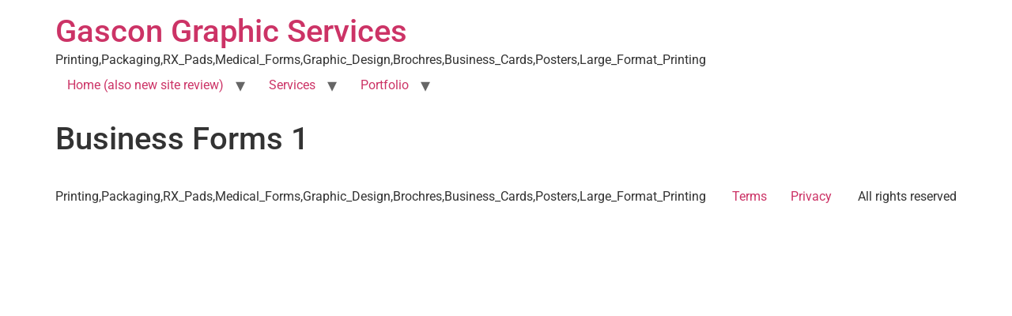

--- FILE ---
content_type: text/html; charset=UTF-8
request_url: https://gascongraphics.com/portfolio/business-forms-1/
body_size: 9024
content:
<!doctype html>
<html lang="en-US">
<head>
	<meta charset="UTF-8">
	<meta name="viewport" content="width=device-width, initial-scale=1">
	<link rel="profile" href="https://gmpg.org/xfn/11">
	<meta name='robots' content='index, follow, max-image-preview:large, max-snippet:-1, max-video-preview:-1' />
	<style>img:is([sizes="auto" i], [sizes^="auto," i]) { contain-intrinsic-size: 3000px 1500px }</style>
	<link rel="canonical" href="https://gascongraphics.com/portfolio/business-forms-1/" />
<script>
window.koko_analytics = {"url":"https:\/\/gascongraphics.com\/wp-admin\/admin-ajax.php?action=koko_analytics_collect","site_url":"https:\/\/gascongraphics.com","post_id":126,"path":"\/portfolio\/business-forms-1\/","method":"cookie","use_cookie":true};
</script>

	<!-- This site is optimized with the Yoast SEO plugin v26.8 - https://yoast.com/product/yoast-seo-wordpress/ -->
	<title>Business Forms 1 - Gascon Graphic Services</title>
	<meta property="og:locale" content="en_US" />
	<meta property="og:type" content="article" />
	<meta property="og:title" content="Business Forms 1 - Gascon Graphic Services" />
	<meta property="og:url" content="https://gascongraphics.com/portfolio/business-forms-1/" />
	<meta property="og:site_name" content="Gascon Graphic Services" />
	<meta property="article:modified_time" content="2022-11-15T21:26:48+00:00" />
	<meta property="og:image" content="https://gascongraphics.com/wp-content/uploads/2022/04/GGS-Business-Forms1.jpg" />
	<meta property="og:image:width" content="800" />
	<meta property="og:image:height" content="500" />
	<meta property="og:image:type" content="image/jpeg" />
	<meta name="twitter:card" content="summary_large_image" />
	<script type="application/ld+json" class="yoast-schema-graph">{"@context":"https://schema.org","@graph":[{"@type":"WebPage","@id":"https://gascongraphics.com/portfolio/business-forms-1/","url":"https://gascongraphics.com/portfolio/business-forms-1/","name":"Business Forms 1 - Gascon Graphic Services","isPartOf":{"@id":"https://gascongraphics.com/#website"},"primaryImageOfPage":{"@id":"https://gascongraphics.com/portfolio/business-forms-1/#primaryimage"},"image":{"@id":"https://gascongraphics.com/portfolio/business-forms-1/#primaryimage"},"thumbnailUrl":"https://gascongraphics.com/wp-content/uploads/2022/04/GGS-Business-Forms1.jpg","datePublished":"2022-04-11T20:29:39+00:00","dateModified":"2022-11-15T21:26:48+00:00","breadcrumb":{"@id":"https://gascongraphics.com/portfolio/business-forms-1/#breadcrumb"},"inLanguage":"en-US","potentialAction":[{"@type":"ReadAction","target":["https://gascongraphics.com/portfolio/business-forms-1/"]}]},{"@type":"ImageObject","inLanguage":"en-US","@id":"https://gascongraphics.com/portfolio/business-forms-1/#primaryimage","url":"https://gascongraphics.com/wp-content/uploads/2022/04/GGS-Business-Forms1.jpg","contentUrl":"https://gascongraphics.com/wp-content/uploads/2022/04/GGS-Business-Forms1.jpg","width":800,"height":500,"caption":"A stack of colorful paper envelopes arranged neatly on a white surface."},{"@type":"BreadcrumbList","@id":"https://gascongraphics.com/portfolio/business-forms-1/#breadcrumb","itemListElement":[{"@type":"ListItem","position":1,"name":"Home","item":"https://gascongraphics.com/"},{"@type":"ListItem","position":2,"name":"Portfolio","item":"https://gascongraphics.com/portfolio/"},{"@type":"ListItem","position":3,"name":"Business Forms 1"}]},{"@type":"WebSite","@id":"https://gascongraphics.com/#website","url":"https://gascongraphics.com/","name":"Gascon Graphic Services","description":"Printing,Packaging,RX_Pads,Medical_Forms,Graphic_Design,Brochres,Business_Cards,Posters,Large_Format_Printing","potentialAction":[{"@type":"SearchAction","target":{"@type":"EntryPoint","urlTemplate":"https://gascongraphics.com/?s={search_term_string}"},"query-input":{"@type":"PropertyValueSpecification","valueRequired":true,"valueName":"search_term_string"}}],"inLanguage":"en-US"}]}</script>
	<!-- / Yoast SEO plugin. -->


<link rel='dns-prefetch' href='//www.googletagmanager.com' />
<link rel="alternate" type="application/rss+xml" title="Gascon Graphic Services &raquo; Feed" href="https://gascongraphics.com/feed/" />
<link rel="alternate" type="application/rss+xml" title="Gascon Graphic Services &raquo; Comments Feed" href="https://gascongraphics.com/comments/feed/" />
		<!-- This site uses the Google Analytics by MonsterInsights plugin v9.11.1 - Using Analytics tracking - https://www.monsterinsights.com/ -->
		<!-- Note: MonsterInsights is not currently configured on this site. The site owner needs to authenticate with Google Analytics in the MonsterInsights settings panel. -->
					<!-- No tracking code set -->
				<!-- / Google Analytics by MonsterInsights -->
		<script>
window._wpemojiSettings = {"baseUrl":"https:\/\/s.w.org\/images\/core\/emoji\/16.0.1\/72x72\/","ext":".png","svgUrl":"https:\/\/s.w.org\/images\/core\/emoji\/16.0.1\/svg\/","svgExt":".svg","source":{"concatemoji":"https:\/\/gascongraphics.com\/wp-includes\/js\/wp-emoji-release.min.js?ver=6.8.3"}};
/*! This file is auto-generated */
!function(s,n){var o,i,e;function c(e){try{var t={supportTests:e,timestamp:(new Date).valueOf()};sessionStorage.setItem(o,JSON.stringify(t))}catch(e){}}function p(e,t,n){e.clearRect(0,0,e.canvas.width,e.canvas.height),e.fillText(t,0,0);var t=new Uint32Array(e.getImageData(0,0,e.canvas.width,e.canvas.height).data),a=(e.clearRect(0,0,e.canvas.width,e.canvas.height),e.fillText(n,0,0),new Uint32Array(e.getImageData(0,0,e.canvas.width,e.canvas.height).data));return t.every(function(e,t){return e===a[t]})}function u(e,t){e.clearRect(0,0,e.canvas.width,e.canvas.height),e.fillText(t,0,0);for(var n=e.getImageData(16,16,1,1),a=0;a<n.data.length;a++)if(0!==n.data[a])return!1;return!0}function f(e,t,n,a){switch(t){case"flag":return n(e,"\ud83c\udff3\ufe0f\u200d\u26a7\ufe0f","\ud83c\udff3\ufe0f\u200b\u26a7\ufe0f")?!1:!n(e,"\ud83c\udde8\ud83c\uddf6","\ud83c\udde8\u200b\ud83c\uddf6")&&!n(e,"\ud83c\udff4\udb40\udc67\udb40\udc62\udb40\udc65\udb40\udc6e\udb40\udc67\udb40\udc7f","\ud83c\udff4\u200b\udb40\udc67\u200b\udb40\udc62\u200b\udb40\udc65\u200b\udb40\udc6e\u200b\udb40\udc67\u200b\udb40\udc7f");case"emoji":return!a(e,"\ud83e\udedf")}return!1}function g(e,t,n,a){var r="undefined"!=typeof WorkerGlobalScope&&self instanceof WorkerGlobalScope?new OffscreenCanvas(300,150):s.createElement("canvas"),o=r.getContext("2d",{willReadFrequently:!0}),i=(o.textBaseline="top",o.font="600 32px Arial",{});return e.forEach(function(e){i[e]=t(o,e,n,a)}),i}function t(e){var t=s.createElement("script");t.src=e,t.defer=!0,s.head.appendChild(t)}"undefined"!=typeof Promise&&(o="wpEmojiSettingsSupports",i=["flag","emoji"],n.supports={everything:!0,everythingExceptFlag:!0},e=new Promise(function(e){s.addEventListener("DOMContentLoaded",e,{once:!0})}),new Promise(function(t){var n=function(){try{var e=JSON.parse(sessionStorage.getItem(o));if("object"==typeof e&&"number"==typeof e.timestamp&&(new Date).valueOf()<e.timestamp+604800&&"object"==typeof e.supportTests)return e.supportTests}catch(e){}return null}();if(!n){if("undefined"!=typeof Worker&&"undefined"!=typeof OffscreenCanvas&&"undefined"!=typeof URL&&URL.createObjectURL&&"undefined"!=typeof Blob)try{var e="postMessage("+g.toString()+"("+[JSON.stringify(i),f.toString(),p.toString(),u.toString()].join(",")+"));",a=new Blob([e],{type:"text/javascript"}),r=new Worker(URL.createObjectURL(a),{name:"wpTestEmojiSupports"});return void(r.onmessage=function(e){c(n=e.data),r.terminate(),t(n)})}catch(e){}c(n=g(i,f,p,u))}t(n)}).then(function(e){for(var t in e)n.supports[t]=e[t],n.supports.everything=n.supports.everything&&n.supports[t],"flag"!==t&&(n.supports.everythingExceptFlag=n.supports.everythingExceptFlag&&n.supports[t]);n.supports.everythingExceptFlag=n.supports.everythingExceptFlag&&!n.supports.flag,n.DOMReady=!1,n.readyCallback=function(){n.DOMReady=!0}}).then(function(){return e}).then(function(){var e;n.supports.everything||(n.readyCallback(),(e=n.source||{}).concatemoji?t(e.concatemoji):e.wpemoji&&e.twemoji&&(t(e.twemoji),t(e.wpemoji)))}))}((window,document),window._wpemojiSettings);
</script>
<style id='wp-emoji-styles-inline-css'>

	img.wp-smiley, img.emoji {
		display: inline !important;
		border: none !important;
		box-shadow: none !important;
		height: 1em !important;
		width: 1em !important;
		margin: 0 0.07em !important;
		vertical-align: -0.1em !important;
		background: none !important;
		padding: 0 !important;
	}
</style>
<link rel='stylesheet' id='wp-block-library-css' href='https://gascongraphics.com/wp-includes/css/dist/block-library/style.min.css?ver=6.8.3' media='all' />
<style id='global-styles-inline-css'>
:root{--wp--preset--aspect-ratio--square: 1;--wp--preset--aspect-ratio--4-3: 4/3;--wp--preset--aspect-ratio--3-4: 3/4;--wp--preset--aspect-ratio--3-2: 3/2;--wp--preset--aspect-ratio--2-3: 2/3;--wp--preset--aspect-ratio--16-9: 16/9;--wp--preset--aspect-ratio--9-16: 9/16;--wp--preset--color--black: #000000;--wp--preset--color--cyan-bluish-gray: #abb8c3;--wp--preset--color--white: #ffffff;--wp--preset--color--pale-pink: #f78da7;--wp--preset--color--vivid-red: #cf2e2e;--wp--preset--color--luminous-vivid-orange: #ff6900;--wp--preset--color--luminous-vivid-amber: #fcb900;--wp--preset--color--light-green-cyan: #7bdcb5;--wp--preset--color--vivid-green-cyan: #00d084;--wp--preset--color--pale-cyan-blue: #8ed1fc;--wp--preset--color--vivid-cyan-blue: #0693e3;--wp--preset--color--vivid-purple: #9b51e0;--wp--preset--gradient--vivid-cyan-blue-to-vivid-purple: linear-gradient(135deg,rgba(6,147,227,1) 0%,rgb(155,81,224) 100%);--wp--preset--gradient--light-green-cyan-to-vivid-green-cyan: linear-gradient(135deg,rgb(122,220,180) 0%,rgb(0,208,130) 100%);--wp--preset--gradient--luminous-vivid-amber-to-luminous-vivid-orange: linear-gradient(135deg,rgba(252,185,0,1) 0%,rgba(255,105,0,1) 100%);--wp--preset--gradient--luminous-vivid-orange-to-vivid-red: linear-gradient(135deg,rgba(255,105,0,1) 0%,rgb(207,46,46) 100%);--wp--preset--gradient--very-light-gray-to-cyan-bluish-gray: linear-gradient(135deg,rgb(238,238,238) 0%,rgb(169,184,195) 100%);--wp--preset--gradient--cool-to-warm-spectrum: linear-gradient(135deg,rgb(74,234,220) 0%,rgb(151,120,209) 20%,rgb(207,42,186) 40%,rgb(238,44,130) 60%,rgb(251,105,98) 80%,rgb(254,248,76) 100%);--wp--preset--gradient--blush-light-purple: linear-gradient(135deg,rgb(255,206,236) 0%,rgb(152,150,240) 100%);--wp--preset--gradient--blush-bordeaux: linear-gradient(135deg,rgb(254,205,165) 0%,rgb(254,45,45) 50%,rgb(107,0,62) 100%);--wp--preset--gradient--luminous-dusk: linear-gradient(135deg,rgb(255,203,112) 0%,rgb(199,81,192) 50%,rgb(65,88,208) 100%);--wp--preset--gradient--pale-ocean: linear-gradient(135deg,rgb(255,245,203) 0%,rgb(182,227,212) 50%,rgb(51,167,181) 100%);--wp--preset--gradient--electric-grass: linear-gradient(135deg,rgb(202,248,128) 0%,rgb(113,206,126) 100%);--wp--preset--gradient--midnight: linear-gradient(135deg,rgb(2,3,129) 0%,rgb(40,116,252) 100%);--wp--preset--font-size--small: 13px;--wp--preset--font-size--medium: 20px;--wp--preset--font-size--large: 36px;--wp--preset--font-size--x-large: 42px;--wp--preset--spacing--20: 0.44rem;--wp--preset--spacing--30: 0.67rem;--wp--preset--spacing--40: 1rem;--wp--preset--spacing--50: 1.5rem;--wp--preset--spacing--60: 2.25rem;--wp--preset--spacing--70: 3.38rem;--wp--preset--spacing--80: 5.06rem;--wp--preset--shadow--natural: 6px 6px 9px rgba(0, 0, 0, 0.2);--wp--preset--shadow--deep: 12px 12px 50px rgba(0, 0, 0, 0.4);--wp--preset--shadow--sharp: 6px 6px 0px rgba(0, 0, 0, 0.2);--wp--preset--shadow--outlined: 6px 6px 0px -3px rgba(255, 255, 255, 1), 6px 6px rgba(0, 0, 0, 1);--wp--preset--shadow--crisp: 6px 6px 0px rgba(0, 0, 0, 1);}:root { --wp--style--global--content-size: 800px;--wp--style--global--wide-size: 1200px; }:where(body) { margin: 0; }.wp-site-blocks > .alignleft { float: left; margin-right: 2em; }.wp-site-blocks > .alignright { float: right; margin-left: 2em; }.wp-site-blocks > .aligncenter { justify-content: center; margin-left: auto; margin-right: auto; }:where(.wp-site-blocks) > * { margin-block-start: 24px; margin-block-end: 0; }:where(.wp-site-blocks) > :first-child { margin-block-start: 0; }:where(.wp-site-blocks) > :last-child { margin-block-end: 0; }:root { --wp--style--block-gap: 24px; }:root :where(.is-layout-flow) > :first-child{margin-block-start: 0;}:root :where(.is-layout-flow) > :last-child{margin-block-end: 0;}:root :where(.is-layout-flow) > *{margin-block-start: 24px;margin-block-end: 0;}:root :where(.is-layout-constrained) > :first-child{margin-block-start: 0;}:root :where(.is-layout-constrained) > :last-child{margin-block-end: 0;}:root :where(.is-layout-constrained) > *{margin-block-start: 24px;margin-block-end: 0;}:root :where(.is-layout-flex){gap: 24px;}:root :where(.is-layout-grid){gap: 24px;}.is-layout-flow > .alignleft{float: left;margin-inline-start: 0;margin-inline-end: 2em;}.is-layout-flow > .alignright{float: right;margin-inline-start: 2em;margin-inline-end: 0;}.is-layout-flow > .aligncenter{margin-left: auto !important;margin-right: auto !important;}.is-layout-constrained > .alignleft{float: left;margin-inline-start: 0;margin-inline-end: 2em;}.is-layout-constrained > .alignright{float: right;margin-inline-start: 2em;margin-inline-end: 0;}.is-layout-constrained > .aligncenter{margin-left: auto !important;margin-right: auto !important;}.is-layout-constrained > :where(:not(.alignleft):not(.alignright):not(.alignfull)){max-width: var(--wp--style--global--content-size);margin-left: auto !important;margin-right: auto !important;}.is-layout-constrained > .alignwide{max-width: var(--wp--style--global--wide-size);}body .is-layout-flex{display: flex;}.is-layout-flex{flex-wrap: wrap;align-items: center;}.is-layout-flex > :is(*, div){margin: 0;}body .is-layout-grid{display: grid;}.is-layout-grid > :is(*, div){margin: 0;}body{padding-top: 0px;padding-right: 0px;padding-bottom: 0px;padding-left: 0px;}a:where(:not(.wp-element-button)){text-decoration: underline;}:root :where(.wp-element-button, .wp-block-button__link){background-color: #32373c;border-width: 0;color: #fff;font-family: inherit;font-size: inherit;line-height: inherit;padding: calc(0.667em + 2px) calc(1.333em + 2px);text-decoration: none;}.has-black-color{color: var(--wp--preset--color--black) !important;}.has-cyan-bluish-gray-color{color: var(--wp--preset--color--cyan-bluish-gray) !important;}.has-white-color{color: var(--wp--preset--color--white) !important;}.has-pale-pink-color{color: var(--wp--preset--color--pale-pink) !important;}.has-vivid-red-color{color: var(--wp--preset--color--vivid-red) !important;}.has-luminous-vivid-orange-color{color: var(--wp--preset--color--luminous-vivid-orange) !important;}.has-luminous-vivid-amber-color{color: var(--wp--preset--color--luminous-vivid-amber) !important;}.has-light-green-cyan-color{color: var(--wp--preset--color--light-green-cyan) !important;}.has-vivid-green-cyan-color{color: var(--wp--preset--color--vivid-green-cyan) !important;}.has-pale-cyan-blue-color{color: var(--wp--preset--color--pale-cyan-blue) !important;}.has-vivid-cyan-blue-color{color: var(--wp--preset--color--vivid-cyan-blue) !important;}.has-vivid-purple-color{color: var(--wp--preset--color--vivid-purple) !important;}.has-black-background-color{background-color: var(--wp--preset--color--black) !important;}.has-cyan-bluish-gray-background-color{background-color: var(--wp--preset--color--cyan-bluish-gray) !important;}.has-white-background-color{background-color: var(--wp--preset--color--white) !important;}.has-pale-pink-background-color{background-color: var(--wp--preset--color--pale-pink) !important;}.has-vivid-red-background-color{background-color: var(--wp--preset--color--vivid-red) !important;}.has-luminous-vivid-orange-background-color{background-color: var(--wp--preset--color--luminous-vivid-orange) !important;}.has-luminous-vivid-amber-background-color{background-color: var(--wp--preset--color--luminous-vivid-amber) !important;}.has-light-green-cyan-background-color{background-color: var(--wp--preset--color--light-green-cyan) !important;}.has-vivid-green-cyan-background-color{background-color: var(--wp--preset--color--vivid-green-cyan) !important;}.has-pale-cyan-blue-background-color{background-color: var(--wp--preset--color--pale-cyan-blue) !important;}.has-vivid-cyan-blue-background-color{background-color: var(--wp--preset--color--vivid-cyan-blue) !important;}.has-vivid-purple-background-color{background-color: var(--wp--preset--color--vivid-purple) !important;}.has-black-border-color{border-color: var(--wp--preset--color--black) !important;}.has-cyan-bluish-gray-border-color{border-color: var(--wp--preset--color--cyan-bluish-gray) !important;}.has-white-border-color{border-color: var(--wp--preset--color--white) !important;}.has-pale-pink-border-color{border-color: var(--wp--preset--color--pale-pink) !important;}.has-vivid-red-border-color{border-color: var(--wp--preset--color--vivid-red) !important;}.has-luminous-vivid-orange-border-color{border-color: var(--wp--preset--color--luminous-vivid-orange) !important;}.has-luminous-vivid-amber-border-color{border-color: var(--wp--preset--color--luminous-vivid-amber) !important;}.has-light-green-cyan-border-color{border-color: var(--wp--preset--color--light-green-cyan) !important;}.has-vivid-green-cyan-border-color{border-color: var(--wp--preset--color--vivid-green-cyan) !important;}.has-pale-cyan-blue-border-color{border-color: var(--wp--preset--color--pale-cyan-blue) !important;}.has-vivid-cyan-blue-border-color{border-color: var(--wp--preset--color--vivid-cyan-blue) !important;}.has-vivid-purple-border-color{border-color: var(--wp--preset--color--vivid-purple) !important;}.has-vivid-cyan-blue-to-vivid-purple-gradient-background{background: var(--wp--preset--gradient--vivid-cyan-blue-to-vivid-purple) !important;}.has-light-green-cyan-to-vivid-green-cyan-gradient-background{background: var(--wp--preset--gradient--light-green-cyan-to-vivid-green-cyan) !important;}.has-luminous-vivid-amber-to-luminous-vivid-orange-gradient-background{background: var(--wp--preset--gradient--luminous-vivid-amber-to-luminous-vivid-orange) !important;}.has-luminous-vivid-orange-to-vivid-red-gradient-background{background: var(--wp--preset--gradient--luminous-vivid-orange-to-vivid-red) !important;}.has-very-light-gray-to-cyan-bluish-gray-gradient-background{background: var(--wp--preset--gradient--very-light-gray-to-cyan-bluish-gray) !important;}.has-cool-to-warm-spectrum-gradient-background{background: var(--wp--preset--gradient--cool-to-warm-spectrum) !important;}.has-blush-light-purple-gradient-background{background: var(--wp--preset--gradient--blush-light-purple) !important;}.has-blush-bordeaux-gradient-background{background: var(--wp--preset--gradient--blush-bordeaux) !important;}.has-luminous-dusk-gradient-background{background: var(--wp--preset--gradient--luminous-dusk) !important;}.has-pale-ocean-gradient-background{background: var(--wp--preset--gradient--pale-ocean) !important;}.has-electric-grass-gradient-background{background: var(--wp--preset--gradient--electric-grass) !important;}.has-midnight-gradient-background{background: var(--wp--preset--gradient--midnight) !important;}.has-small-font-size{font-size: var(--wp--preset--font-size--small) !important;}.has-medium-font-size{font-size: var(--wp--preset--font-size--medium) !important;}.has-large-font-size{font-size: var(--wp--preset--font-size--large) !important;}.has-x-large-font-size{font-size: var(--wp--preset--font-size--x-large) !important;}
:root :where(.wp-block-pullquote){font-size: 1.5em;line-height: 1.6;}
</style>
<link rel='stylesheet' id='hello-elementor-css' href='https://gascongraphics.com/wp-content/themes/hello-elementor/assets/css/reset.css?ver=3.4.5' media='all' />
<link rel='stylesheet' id='hello-elementor-theme-style-css' href='https://gascongraphics.com/wp-content/themes/hello-elementor/assets/css/theme.css?ver=3.4.5' media='all' />
<link rel='stylesheet' id='hello-elementor-header-footer-css' href='https://gascongraphics.com/wp-content/themes/hello-elementor/assets/css/header-footer.css?ver=3.4.5' media='all' />
<link rel='stylesheet' id='elementor-frontend-css' href='https://gascongraphics.com/wp-content/plugins/elementor/assets/css/frontend.min.css?ver=3.34.2' media='all' />
<link rel='stylesheet' id='elementor-post-360-css' href='https://gascongraphics.com/wp-content/uploads/elementor/css/post-360.css?ver=1768997562' media='all' />
<link rel='stylesheet' id='call-now-button-modern-style-css' href='https://gascongraphics.com/wp-content/plugins/call-now-button/resources/style/modern.css?ver=1.5.5' media='all' />
<link rel='stylesheet' id='elementor-gf-local-roboto-css' href='https://gascongraphics.com/wp-content/uploads/elementor/google-fonts/css/roboto.css?ver=1757534054' media='all' />
<link rel='stylesheet' id='elementor-gf-local-robotoslab-css' href='https://gascongraphics.com/wp-content/uploads/elementor/google-fonts/css/robotoslab.css?ver=1757534548' media='all' />
<link rel="https://api.w.org/" href="https://gascongraphics.com/wp-json/" /><link rel="alternate" title="JSON" type="application/json" href="https://gascongraphics.com/wp-json/wp/v2/portfolio/126" /><link rel="EditURI" type="application/rsd+xml" title="RSD" href="https://gascongraphics.com/xmlrpc.php?rsd" />
<meta name="generator" content="WordPress 6.8.3" />
<link rel='shortlink' href='https://gascongraphics.com/?p=126' />
<link rel="alternate" title="oEmbed (JSON)" type="application/json+oembed" href="https://gascongraphics.com/wp-json/oembed/1.0/embed?url=https%3A%2F%2Fgascongraphics.com%2Fportfolio%2Fbusiness-forms-1%2F" />
<link rel="alternate" title="oEmbed (XML)" type="text/xml+oembed" href="https://gascongraphics.com/wp-json/oembed/1.0/embed?url=https%3A%2F%2Fgascongraphics.com%2Fportfolio%2Fbusiness-forms-1%2F&#038;format=xml" />
<meta name="generator" content="Site Kit by Google 1.170.0" /><meta name="generator" content="Elementor 3.34.2; features: e_font_icon_svg, additional_custom_breakpoints; settings: css_print_method-external, google_font-enabled, font_display-swap">
			<style>
				.e-con.e-parent:nth-of-type(n+4):not(.e-lazyloaded):not(.e-no-lazyload),
				.e-con.e-parent:nth-of-type(n+4):not(.e-lazyloaded):not(.e-no-lazyload) * {
					background-image: none !important;
				}
				@media screen and (max-height: 1024px) {
					.e-con.e-parent:nth-of-type(n+3):not(.e-lazyloaded):not(.e-no-lazyload),
					.e-con.e-parent:nth-of-type(n+3):not(.e-lazyloaded):not(.e-no-lazyload) * {
						background-image: none !important;
					}
				}
				@media screen and (max-height: 640px) {
					.e-con.e-parent:nth-of-type(n+2):not(.e-lazyloaded):not(.e-no-lazyload),
					.e-con.e-parent:nth-of-type(n+2):not(.e-lazyloaded):not(.e-no-lazyload) * {
						background-image: none !important;
					}
				}
			</style>
			<link rel="icon" href="https://gascongraphics.com/wp-content/uploads/2022/04/cropped-GGS-logo-icon-32x32.png" sizes="32x32" />
<link rel="icon" href="https://gascongraphics.com/wp-content/uploads/2022/04/cropped-GGS-logo-icon-192x192.png" sizes="192x192" />
<link rel="apple-touch-icon" href="https://gascongraphics.com/wp-content/uploads/2022/04/cropped-GGS-logo-icon-180x180.png" />
<meta name="msapplication-TileImage" content="https://gascongraphics.com/wp-content/uploads/2022/04/cropped-GGS-logo-icon-270x270.png" />
</head>
<body class="wp-singular portfolio-template-default single single-portfolio postid-126 wp-embed-responsive wp-theme-hello-elementor hello-elementor-default elementor-default elementor-kit-360">


<a class="skip-link screen-reader-text" href="#content">Skip to content</a>

<header id="site-header" class="site-header dynamic-header menu-dropdown-tablet">
	<div class="header-inner">
		<div class="site-branding show-title">
							<div class="site-title show">
					<a href="https://gascongraphics.com/" title="Home" rel="home">
						Gascon Graphic Services					</a>
				</div>
							<p class="site-description show">
					Printing,Packaging,RX_Pads,Medical_Forms,Graphic_Design,Brochres,Business_Cards,Posters,Large_Format_Printing				</p>
					</div>

					<nav class="site-navigation show" aria-label="Main menu">
				<ul id="menu-primary" class="menu"><li id="menu-item-230" class="menu-item menu-item-type-post_type menu-item-object-page menu-item-has-children menu-item-230"><a href="https://gascongraphics.com/home/">Home (also new site review)</a>
<ul class="sub-menu">
	<li id="menu-item-880" class="menu-item menu-item-type-post_type menu-item-object-page menu-item-880"><a href="https://gascongraphics.com/best-printing-gascon-graphicsrx-padsoffset-printing/">Best Printing Gascon Graphics,RX pads,offset printing</a></li>
	<li id="menu-item-883" class="menu-item menu-item-type-post_type menu-item-object-page menu-item-883"><a href="https://gascongraphics.com/about-gascon-graphics_new/">ABOUT GASCON GRAPHICS_NEW_802pm</a></li>
	<li id="menu-item-940" class="menu-item menu-item-type-post_type menu-item-object-page menu-item-940"><a href="https://gascongraphics.com/new-products-services/">New Products &#038; Services</a></li>
	<li id="menu-item-1116" class="menu-item menu-item-type-post_type menu-item-object-page menu-item-1116"><a href="https://gascongraphics.com/view-our-masterworks/">VIEW OUR MASTERWORKS</a></li>
</ul>
</li>
<li id="menu-item-32" class="menu-item menu-item-type-post_type menu-item-object-page menu-item-has-children menu-item-32"><a href="https://gascongraphics.com/services/">Services</a>
<ul class="sub-menu">
	<li id="menu-item-94" class="menu-item menu-item-type-post_type menu-item-object-services menu-item-94"><a href="https://gascongraphics.com/services/business-forms/">Business Forms</a></li>
	<li id="menu-item-95" class="menu-item menu-item-type-post_type menu-item-object-services menu-item-95"><a href="https://gascongraphics.com/services/displays/">Displays</a></li>
	<li id="menu-item-97" class="menu-item menu-item-type-post_type menu-item-object-services menu-item-97"><a href="https://gascongraphics.com/services/packaging/">Packaging</a></li>
	<li id="menu-item-98" class="menu-item menu-item-type-post_type menu-item-object-services menu-item-98"><a href="https://gascongraphics.com/services/printing/">Printing</a></li>
	<li id="menu-item-99" class="menu-item menu-item-type-post_type menu-item-object-services menu-item-99"><a href="https://gascongraphics.com/services/signs-flyers/">Signs and Flyers</a></li>
</ul>
</li>
<li id="menu-item-219" class="menu-item menu-item-type-custom menu-item-object-custom menu-item-has-children menu-item-219"><a href="/portfolio">Portfolio</a>
<ul class="sub-menu">
	<li id="menu-item-130" class="menu-item menu-item-type-taxonomy menu-item-object-portfolio_category current-portfolio-ancestor current-menu-parent current-portfolio-parent menu-item-130"><a href="https://gascongraphics.com/portfolio_category/business-forms/">Business Forms</a></li>
	<li id="menu-item-131" class="menu-item menu-item-type-taxonomy menu-item-object-portfolio_category menu-item-131"><a href="https://gascongraphics.com/portfolio_category/displays/">Displays</a></li>
	<li id="menu-item-133" class="menu-item menu-item-type-taxonomy menu-item-object-portfolio_category menu-item-133"><a href="https://gascongraphics.com/portfolio_category/packaging/">Packaging</a></li>
	<li id="menu-item-134" class="menu-item menu-item-type-taxonomy menu-item-object-portfolio_category menu-item-134"><a href="https://gascongraphics.com/portfolio_category/printing/">Printing</a></li>
	<li id="menu-item-135" class="menu-item menu-item-type-taxonomy menu-item-object-portfolio_category menu-item-135"><a href="https://gascongraphics.com/portfolio_category/signs-flyers/">Signs and Flyers</a></li>
</ul>
</li>
</ul>			</nav>
							<div class="site-navigation-toggle-holder show">
				<button type="button" class="site-navigation-toggle" aria-label="Menu">
					<span class="site-navigation-toggle-icon" aria-hidden="true"></span>
				</button>
			</div>
			<nav class="site-navigation-dropdown show" aria-label="Mobile menu" aria-hidden="true" inert>
				<ul id="menu-primary-1" class="menu"><li class="menu-item menu-item-type-post_type menu-item-object-page menu-item-has-children menu-item-230"><a href="https://gascongraphics.com/home/">Home (also new site review)</a>
<ul class="sub-menu">
	<li class="menu-item menu-item-type-post_type menu-item-object-page menu-item-880"><a href="https://gascongraphics.com/best-printing-gascon-graphicsrx-padsoffset-printing/">Best Printing Gascon Graphics,RX pads,offset printing</a></li>
	<li class="menu-item menu-item-type-post_type menu-item-object-page menu-item-883"><a href="https://gascongraphics.com/about-gascon-graphics_new/">ABOUT GASCON GRAPHICS_NEW_802pm</a></li>
	<li class="menu-item menu-item-type-post_type menu-item-object-page menu-item-940"><a href="https://gascongraphics.com/new-products-services/">New Products &#038; Services</a></li>
	<li class="menu-item menu-item-type-post_type menu-item-object-page menu-item-1116"><a href="https://gascongraphics.com/view-our-masterworks/">VIEW OUR MASTERWORKS</a></li>
</ul>
</li>
<li class="menu-item menu-item-type-post_type menu-item-object-page menu-item-has-children menu-item-32"><a href="https://gascongraphics.com/services/">Services</a>
<ul class="sub-menu">
	<li class="menu-item menu-item-type-post_type menu-item-object-services menu-item-94"><a href="https://gascongraphics.com/services/business-forms/">Business Forms</a></li>
	<li class="menu-item menu-item-type-post_type menu-item-object-services menu-item-95"><a href="https://gascongraphics.com/services/displays/">Displays</a></li>
	<li class="menu-item menu-item-type-post_type menu-item-object-services menu-item-97"><a href="https://gascongraphics.com/services/packaging/">Packaging</a></li>
	<li class="menu-item menu-item-type-post_type menu-item-object-services menu-item-98"><a href="https://gascongraphics.com/services/printing/">Printing</a></li>
	<li class="menu-item menu-item-type-post_type menu-item-object-services menu-item-99"><a href="https://gascongraphics.com/services/signs-flyers/">Signs and Flyers</a></li>
</ul>
</li>
<li class="menu-item menu-item-type-custom menu-item-object-custom menu-item-has-children menu-item-219"><a href="/portfolio">Portfolio</a>
<ul class="sub-menu">
	<li class="menu-item menu-item-type-taxonomy menu-item-object-portfolio_category current-portfolio-ancestor current-menu-parent current-portfolio-parent menu-item-130"><a href="https://gascongraphics.com/portfolio_category/business-forms/">Business Forms</a></li>
	<li class="menu-item menu-item-type-taxonomy menu-item-object-portfolio_category menu-item-131"><a href="https://gascongraphics.com/portfolio_category/displays/">Displays</a></li>
	<li class="menu-item menu-item-type-taxonomy menu-item-object-portfolio_category menu-item-133"><a href="https://gascongraphics.com/portfolio_category/packaging/">Packaging</a></li>
	<li class="menu-item menu-item-type-taxonomy menu-item-object-portfolio_category menu-item-134"><a href="https://gascongraphics.com/portfolio_category/printing/">Printing</a></li>
	<li class="menu-item menu-item-type-taxonomy menu-item-object-portfolio_category menu-item-135"><a href="https://gascongraphics.com/portfolio_category/signs-flyers/">Signs and Flyers</a></li>
</ul>
</li>
</ul>			</nav>
			</div>
</header>

<main id="content" class="site-main post-126 portfolio type-portfolio status-publish has-post-thumbnail hentry portfolio_category-business-forms">

			<div class="page-header">
			<h1 class="entry-title">Business Forms 1</h1>		</div>
	
	<div class="page-content">
		
		
			</div>

	
</main>

	<footer id="site-footer" class="site-footer dynamic-footer footer-has-copyright">
	<div class="footer-inner">
		<div class="site-branding show-logo">
							<p class="site-description show">
					Printing,Packaging,RX_Pads,Medical_Forms,Graphic_Design,Brochres,Business_Cards,Posters,Large_Format_Printing				</p>
					</div>

					<nav class="site-navigation show" aria-label="Footer menu">
				<ul id="menu-footer" class="menu"><li id="menu-item-34" class="menu-item menu-item-type-post_type menu-item-object-page menu-item-34"><a href="https://gascongraphics.com/terms/">Terms</a></li>
<li id="menu-item-35" class="menu-item menu-item-type-post_type menu-item-object-page menu-item-35"><a href="https://gascongraphics.com/privacy-policy/">Privacy</a></li>
</ul>			</nav>
		
					<div class="copyright show">
				<p>All rights reserved</p>
			</div>
			</div>
</footer>

<script type="speculationrules">
{"prefetch":[{"source":"document","where":{"and":[{"href_matches":"\/*"},{"not":{"href_matches":["\/wp-*.php","\/wp-admin\/*","\/wp-content\/uploads\/*","\/wp-content\/*","\/wp-content\/plugins\/*","\/wp-content\/themes\/hello-elementor\/*","\/*\\?(.+)"]}},{"not":{"selector_matches":"a[rel~=\"nofollow\"]"}},{"not":{"selector_matches":".no-prefetch, .no-prefetch a"}}]},"eagerness":"conservative"}]}
</script>

<!-- Koko Analytics v2.2.0 - https://www.kokoanalytics.com/ -->
<script>
!function(){var e=window,r=e.koko_analytics;r.trackPageview=function(e,t){"prerender"==document.visibilityState||/bot|crawl|spider|seo|lighthouse|facebookexternalhit|preview/i.test(navigator.userAgent)||navigator.sendBeacon(r.url,new URLSearchParams({pa:e,po:t,r:0==document.referrer.indexOf(r.site_url)?"":document.referrer,m:r.use_cookie?"c":r.method[0]}))},e.addEventListener("load",function(){r.trackPageview(r.path,r.post_id)})}();
</script>

			<script>
				const lazyloadRunObserver = () => {
					const lazyloadBackgrounds = document.querySelectorAll( `.e-con.e-parent:not(.e-lazyloaded)` );
					const lazyloadBackgroundObserver = new IntersectionObserver( ( entries ) => {
						entries.forEach( ( entry ) => {
							if ( entry.isIntersecting ) {
								let lazyloadBackground = entry.target;
								if( lazyloadBackground ) {
									lazyloadBackground.classList.add( 'e-lazyloaded' );
								}
								lazyloadBackgroundObserver.unobserve( entry.target );
							}
						});
					}, { rootMargin: '200px 0px 200px 0px' } );
					lazyloadBackgrounds.forEach( ( lazyloadBackground ) => {
						lazyloadBackgroundObserver.observe( lazyloadBackground );
					} );
				};
				const events = [
					'DOMContentLoaded',
					'elementor/lazyload/observe',
				];
				events.forEach( ( event ) => {
					document.addEventListener( event, lazyloadRunObserver );
				} );
			</script>
			<!-- Call Now Button 1.5.5 (https://callnowbutton.com) [renderer:modern]-->
<a aria-label="Call Now Button" href="tel:714-869-3244" id="callnowbutton" class="call-now-button  cnb-zoom-100  cnb-zindex-10  cnb-single cnb-middle cnb-displaymode cnb-displaymode-mobile-only" style="background-image:url([data-uri]); background-color:#00bb00;"><span>Call Now Button</span></a><script src="https://gascongraphics.com/wp-content/themes/hello-elementor/assets/js/hello-frontend.js?ver=3.4.5" id="hello-theme-frontend-js"></script>
		<script>'undefined'=== typeof _trfq || (window._trfq = []);'undefined'=== typeof _trfd && (window._trfd=[]),
                _trfd.push({'tccl.baseHost':'secureserver.net'}),
                _trfd.push({'ap':'wpaas_v2'},
                    {'server':'3bd92c23b2a6'},
                    {'pod':'c29-prod-p3-us-west-2'},
                                        {'xid':'45378393'},
                    {'wp':'6.8.3'},
                    {'php':'7.4.33.12'},
                    {'loggedin':'0'},
                    {'cdn':'1'},
                    {'builder':'wp-classic-editor'},
                    {'theme':'hello-elementor'},
                    {'wds':'0'},
                    {'wp_alloptions_count':'627'},
                    {'wp_alloptions_bytes':'126287'},
                    {'gdl_coming_soon_page':'0'}
                    , {'appid':'746977'}                 );
            var trafficScript = document.createElement('script'); trafficScript.src = 'https://img1.wsimg.com/signals/js/clients/scc-c2/scc-c2.min.js'; window.document.head.appendChild(trafficScript);</script>
		<script>window.addEventListener('click', function (elem) { var _elem$target, _elem$target$dataset, _window, _window$_trfq; return (elem === null || elem === void 0 ? void 0 : (_elem$target = elem.target) === null || _elem$target === void 0 ? void 0 : (_elem$target$dataset = _elem$target.dataset) === null || _elem$target$dataset === void 0 ? void 0 : _elem$target$dataset.eid) && ((_window = window) === null || _window === void 0 ? void 0 : (_window$_trfq = _window._trfq) === null || _window$_trfq === void 0 ? void 0 : _window$_trfq.push(["cmdLogEvent", "click", elem.target.dataset.eid]));});</script>
		<script src='https://img1.wsimg.com/traffic-assets/js/tccl-tti.min.js' onload="window.tti.calculateTTI()"></script>
		
</body>
</html>
